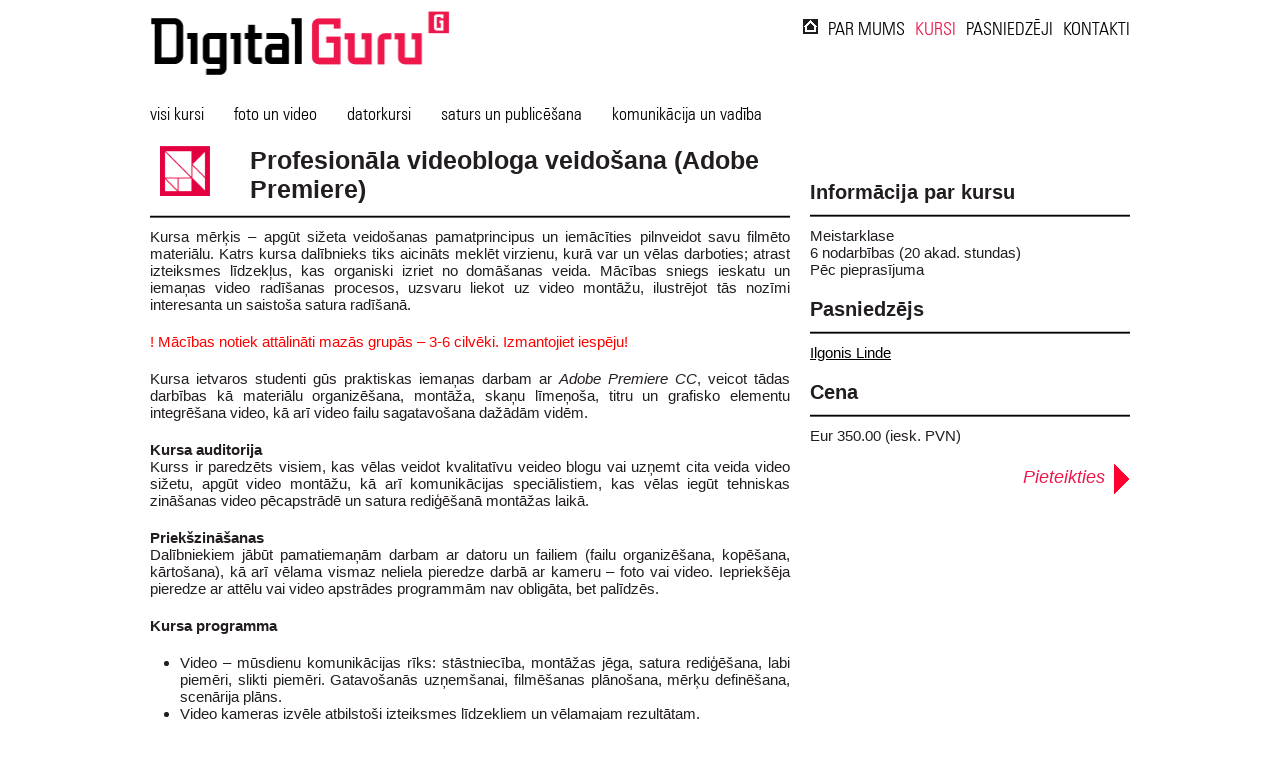

--- FILE ---
content_type: text/html; charset=UTF-8
request_url: https://www.digitalguru.lv/kurss/video-2/
body_size: 4521
content:

<!DOCTYPE html>
<html lang="en">
<head>
<meta charset="utf-8" />
<title>DigitalGuru</title>


		<script type="text/javascript">
			window._wpemojiSettings = {"baseUrl":"https:\/\/s.w.org\/images\/core\/emoji\/72x72\/","ext":".png","source":{"concatemoji":"https:\/\/www.digitalguru.lv\/wp-includes\/js\/wp-emoji-release.min.js?ver=4.2.1"}};
			!function(a,b,c){function d(a){var c=b.createElement("canvas"),d=c.getContext&&c.getContext("2d");return d&&d.fillText?(d.textBaseline="top",d.font="600 32px Arial","flag"===a?(d.fillText(String.fromCharCode(55356,56812,55356,56807),0,0),c.toDataURL().length>3e3):(d.fillText(String.fromCharCode(55357,56835),0,0),0!==d.getImageData(16,16,1,1).data[0])):!1}function e(a){var c=b.createElement("script");c.src=a,c.type="text/javascript",b.getElementsByTagName("head")[0].appendChild(c)}var f;c.supports={simple:d("simple"),flag:d("flag")},c.supports.simple&&c.supports.flag||(f=c.source||{},f.concatemoji?e(f.concatemoji):f.wpemoji&&f.twemoji&&(e(f.twemoji),e(f.wpemoji)))}(window,document,window._wpemojiSettings);
		</script>
		<style type="text/css">
img.wp-smiley,
img.emoji {
	display: inline !important;
	border: none !important;
	box-shadow: none !important;
	height: 1em !important;
	width: 1em !important;
	margin: 0 .07em !important;
	vertical-align: -0.1em !important;
	background: none !important;
	padding: 0 !important;
}
</style>
<script type='text/javascript' src='https://www.digitalguru.lv/wp-includes/js/jquery/jquery.js?ver=1.11.2'></script>
<script type='text/javascript' src='https://www.digitalguru.lv/wp-includes/js/jquery/jquery-migrate.min.js?ver=1.2.1'></script>
<link rel="EditURI" type="application/rsd+xml" title="RSD" href="https://www.digitalguru.lv/xmlrpc.php?rsd" />
<link rel="wlwmanifest" type="application/wlwmanifest+xml" href="https://www.digitalguru.lv/wp-includes/wlwmanifest.xml" /> 
<link rel='prev' title='Pakalpojumu dizains' href='https://www.digitalguru.lv/kurss/pakalpojumu_dizains/' />
<link rel='next' title='Komunikācijas stratēģiskā plānošana' href='https://www.digitalguru.lv/kurss/komunikacijas_strategiska_planosana/' />
<meta name="generator" content="WordPress 4.2.1" />
<link rel='shortlink' href='https://www.digitalguru.lv/?p=330' />

<link rel="pingback" href="https://www.digitalguru.lv/xmlrpc.php" />
<link rel="stylesheet" type="text/css" href="https://www.digitalguru.lv/wp-content/themes/digitalguru/MyFontsWebfontsKit.css">
<link rel="stylesheet" href="https://www.digitalguru.lv/wp-content/themes/digitalguru/reset.css" />
<link rel="stylesheet" href="https://www.digitalguru.lv/wp-content/themes/digitalguru/text.css" />
<link rel="stylesheet" href="https://www.digitalguru.lv/wp-content/themes/digitalguru/grid.css" />
<link rel="stylesheet" href="https://www.digitalguru.lv/wp-content/themes/digitalguru/style.css?v=1.3" />

<link rel="shortcut icon" href="https://www.digitalguru.lv/wp-content/themes/digitalguru/images/digitalguru.ico">

<script type="text/javascript">
  var _gaq = _gaq || [];
  _gaq.push(['_setAccount', 'UA-28990471-3']);
  _gaq.push(['_trackPageview']);
  (function() {
    var ga = document.createElement('script'); ga.type = 'text/javascript'; ga.async = true;
    ga.src = ('https:' == document.location.protocol ? 'https://ssl' : 'http://www') + '.google-analytics.com/ga.js';
    var s = document.getElementsByTagName('script')[0]; s.parentNode.insertBefore(ga, s);
  })();
</script>
<script>
    (function (c, s, q, u, a, r, e) {
        c.hj=c.hj||function(){(c.hj.q=c.hj.q||[]).push(arguments)};
        c._hjSettings = { hjid: a };
        r = s.getElementsByTagName('head')[0];
        e = s.createElement('script');
        e.async = true;
        e.src = q + c._hjSettings.hjid + u;
        r.appendChild(e);
    })(window, document, 'https://static.hj.contentsquare.net/c/csq-', '.js', 5318908);
</script>

</head>
<body>
<div class="container">

  <div class="grid" style="width:300px;margin-right:0px; margin-top:0px;">
      <a href="https://www.digitalguru.lv/"><img width="300px" src="https://www.digitalguru.lv/wp-content/themes/digitalguru/images/logo.png"></a>
  </div>

  <div class="grid" style="margin-left:0px; width:680px; float: right; text-align:right;">


    <div class="mainmenu" style="margin:0px; margin-top:5px; ">
    <a href="https://www.digitalguru.lv/"><img style="padding-top:2px;" src="https://www.digitalguru.lv/wp-content/themes/digitalguru/images/home.png"></a>
    <ul><li><a style="" href="https://www.digitalguru.lv/kontakti/">KONTAKTI</a></li><li><a style="" href="https://www.digitalguru.lv/pasniedzeji/">PASNIEDZēJI</a></li><li><a style="color: #ED174C;" href="https://www.digitalguru.lv/kursi/">KURSI</a></li><li><a style="" href="https://www.digitalguru.lv/par_digital_guru/">PAR MUMS</a></li></ul>
    </div>

  </div>

  <div class="clear"></div>

 

    <div class="grid menu" style="margin-right:40px;margin-top:24px;">
    <ul><li><a style="" href="https://www.digitalguru.lv/kursi/">VISI KURSI</a></li><li><a style="" href="https://www.digitalguru.lv/kursa_tips/foto_video/">FOTO UN VIDEO</a></li><li><a style="" href="https://www.digitalguru.lv/kursa_tips/datorkursi/">DATORKURSI</a></li><li><a style="" href="https://www.digitalguru.lv/kursa_tips/saturs_publicesana/">SATURS UN PUBLICēšANA</a></li><li><a style="" href="https://www.digitalguru.lv/kursa_tips/komunikacija/">KOMUNIKāCIJA UN VADīBA</a></li></ul>
    </div>



<div class="clear"></div>
   
  
  



 <div class="grid" style="width:640px;">

 	<div>
 	<div class="text-title" id="post-330" style="padding-top:10px; height:59px;">
      <div class="grid" width="60px"  style="padding-right:30px;vertical-align:bottom;">
        <img width=50px height=50px src="http://www.digitalguru.lv/wp-content/uploads/2013/02/Video_60px.png">
      </div>
      <div class="grid" style="width:540px; padding:0px;margin:0px;height: 59px;">
        <h1>Profesionāla videobloga veidošana (Adobe Premiere)</h1>
      </div>
  </div>
  <div class="clear"></div>
 	<div class="line" style="margin-top:10px; width: 640px;min-height:1px; "></div>  
 	<div class="text-body">
  		<div id="text-body">
  			<p>Kursa mērķis &#8211; apgūt sižeta veidošanas pamatprincipus un iemācīties pilnveidot savu filmēto materiālu. Katrs kursa dalībnieks tiks aicināts meklēt virzienu, kurā var un vēlas darboties; atrast izteiksmes līdzekļus, kas organiski izriet no domāšanas veida. Mācības sniegs ieskatu un iemaņas video radīšanas procesos, uzsvaru liekot uz video montāžu, ilustrējot tās nozīmi interesanta un saistoša satura radīšanā.</p>
<p><span id="more-330"></span></p>
<p><span style="color: #ff0000;">! Mācības notiek attālināti mazās grupās – 3-6 cilvēki. Izmantojiet iespēju!</span></p>
<p>Kursa ietvaros studenti gūs praktiskas iemaņas darbam ar <em>Adobe Premiere CC</em>, veicot tādas darbības kā materiālu organizēšana, montāža, skaņu līmeņoša, titru un grafisko elementu integrēšana video, kā arī video failu sagatavošana dažādām vidēm.</p>
<p><strong>Kursa auditorija</strong><br />
Kurss ir paredzēts visiem, kas vēlas veidot kvalitatīvu veideo blogu vai uzņemt cita veida video sižetu, apgūt video montāžu, kā arī komunikācijas speciālistiem, kas vēlas iegūt tehniskas zināšanas video pēcapstrādē un satura rediģēšanā montāžas laikā.</p>
<p><strong>Priekšzināšanas</strong><br />
Dalībniekiem jābūt pamatiemaņām darbam ar datoru un failiem (failu organizēšana, kopēšana, kārtošana), kā arī vēlama vismaz neliela pieredze darbā ar kameru &#8211; foto vai video. Iepriekšēja pieredze ar attēlu vai video apstrādes programmām nav obligāta, bet palīdzēs.</p>
<p><strong>Kursa programma<br />
</strong></p>
<ul>
<li>Video &#8211; mūsdienu komunikācijas rīks: stāstniecība, montāžas jēga, satura rediģēšana, labi piemēri, slikti piemēri. Gatavošanās uzņemšanai, filmēšanas plānošana, mērķu definēšana, scenārija plāns.</li>
<li>Video kameras izvēle atbilstoši izteiksmes līdzekļiem un vēlamajam rezultātam.</li>
<li>Kadra uzbūves un rakursa izvēles pamatprincipi, saprotams personu/ objektu izvietojums kadrā, domājot par šo kadru montāžu. Kadru ģeogrāfija, telpas un kustības virzienu nozīme. Prasības labai montāžai. Video materiāla veidi, materiāla organizēšana, darba process.</li>
<li>Nelineārā video montāža. <em>Premiere CC</em> lietotāja saskarnes izprašana un organizēšana, programmatūras darbības principi. Filmētā materiāla importēšana un organizēšana. Video formātu nozīme, galvenās atšķirības, video kodēšanas un pārkodēšanas principi.</li>
<li>Montāža ar <em>Premiere CC</em>. Montāžas <em>sekvences</em> iestatījumi, galvenie rīki, video un skaņas griešanas rīki, multi kameras montāža, radošā montāža. Darba metodes, dažādu bieži sastopamu problēmu risinājumi.</li>
<li>Video efekti <em>Premiere CC</em>. Kadru pārejas, titru un grafisko elementu ievietošana. Kadra ģeometrijas mainīšana, caurspīdība, video slāņi.</li>
<li>Audio apstrāde <em>Premiere CC</em>. Skaņas līmeņošana, skaņas efektu dizains, skaņu piemeklēšana, mūzikas izmantošana montāžā, audio montāža, blakustrokšņu novēršana.</li>
<li>Attēla krāsu koriģēšana <em>Premiere CC</em> vidē, papildus video efekti, krāsu korekcijas nozīme un nepieciešamība video.</li>
<li>Samontētā materiāla analīze un novērtējums. Video eksportēšana <em>Premiere CC</em>. Dažādi video failu formāti dažādām vidēm, failu sagatavošana, projekta slēgšana (noglabāšana un iespēja pie tā atgriezties), satura arhivēšana un rezerves kopiju veidošana. Ievads video kompresijas pamatprincipos.</li>
</ul>
  		</div>
 	</div>
 	</div>

  

  <div class="text-body">
    <div id="text-body">
    <span class="pilns_apraksts" style="margin-top:0px; margin-right:0px;"><a style="color: #ED174C; text-decoration: none; font-size:120%;" href="https://www.digitalguru.lv/pieteiksanas/video-2/" title="Pieteikšanās kursam Profesionāla videobloga veidošana (Adobe Premiere)">Pieteikties</a> <a href="https://www.digitalguru.lv/pieteiksanas/video-2/" title="Pieteikšanās kursam Profesionāla videobloga veidošana (Adobe Premiere)"><img style="margin-left:5px;" src="https://www.digitalguru.lv/wp-content/themes/digitalguru/images/pieteikties.png"></a></span>
    </div>
  </div>

  

 </div>
 
 <div class="grid" style="width:320px; margin-top:25px;">
 	
  <div>

  <div class="text-title"><p>Informācija par kursu</p></div>
  <div class="line" style="margin-top:10px; width: 320px;min-height:1px; "></div>  
  <div class="text-body">
    <div id="text-body">
    Meistarklase<br>    6 nodarbības (20 akad. stundas)<br>        Pēc pieprasījuma<br>    </div>
  </div>
  </div>

<div class="clear"></div>

  <div class="text-title"><p>Pasniedzējs</p></div>
  <div class="line" style="margin-top:10px; width: 320px;min-height:1px; "></div>  
  <div class="text-body">
      <div id="text-body">

  <a title="Ilgonis Linde" href="https://www.digitalguru.lv/pasniedzejs/ilgonis_linde/">Ilgonis Linde</a><br>


      </div>
  </div>

  <div class="clear"></div>


  <div class="text-title"><p>Cena</p></div>
  <div class="line" style="margin-top:10px; width: 320px;min-height:1px; "></div>  
  <div class="text-body">
    <div id="text-body">
    Eur 350.00 (iesk. PVN)<br>    </div>
  </div>


  

  <div class="text-body">
    <div id="text-body">
    <span class="pilns_apraksts" style="margin-top:10px; margin-right:0px;"><a style="color: #ED174C; text-decoration: none; font-size:120%;" href="https://www.digitalguru.lv/pieteiksanas/video-2/" title="Pieteikšanās kursam Profesionāla videobloga veidošana (Adobe Premiere)">Pieteikties</a> <a href="https://www.digitalguru.lv/pieteiksanas/video-2/" title="Pieteikšanās kursam Profesionāla videobloga veidošana (Adobe Premiere)"><img style="margin-left:5px;" src="https://www.digitalguru.lv/wp-content/themes/digitalguru/images/pieteikties.png"></a></span>
    </div>
  </div>

  
 </div>


 


  <div class="clear"></div>

  <div class="grid" style="margin-top:50px; padding-bottom:16px; padding-top:16px; margin-right:-20px; margin-left:-20px; height:32px; background-color: #C6C6C6; width:1040px; text-align:center; font-size:90%; font-family: ZurichTL-LightCond;">
  	<div class="grid" style="background-color: #C6C6C6; position: absolute; margin:0px; float: left; left:30px; top:16px;">     
  	<a target=_blank href="https://twitter.com/digital_guru"><img style="margin-right:5px;" src="https://www.digitalguru.lv/wp-content/themes/digitalguru/images/s_twitter.jpg"></a>
  	<a target=_blank href="https://www.facebook.com/pages/DigitalGuru/119360544855?fref=ts"><img style="margin-right:5px;" src="https://www.digitalguru.lv/wp-content/themes/digitalguru/images/s_facebook.jpg"></a>
  	<a target=_blank href="mailto:info@digitalguru.lv"><img src="https://www.digitalguru.lv/wp-content/themes/digitalguru/images/s_epasts.jpg"></a>
    </div>
  	MIMXII
  </div>  

</div>




</body>
</html>

--- FILE ---
content_type: text/css
request_url: https://www.digitalguru.lv/wp-content/themes/digitalguru/MyFontsWebfontsKit.css
body_size: 609
content:
/* @license
 * MyFonts Webfont Build ID 2388392, 2012-10-19T18:30:02-0400
 * 
 * The fonts listed in this notice are subject to the End User License
 * Agreement(s) entered into by the website owner. All other parties are 
 * explicitly restricted from using the Licensed Webfonts(s).
 * 
 * You may obtain a valid license at the URLs below.
 * 
 * Webfont: Zurich Light Condensed by Tilde
 * URL: http://www.myfonts.com/fonts/tilde/zurich/light-condensed/
 * Licensed pageviews: 10,000
 * 
 * Webfont: Zurich Light Condensed Italic by Tilde
 * URL: http://www.myfonts.com/fonts/tilde/zurich/light-condensed-italic/
 * Licensed pageviews: unspecified
 * 
 * 
 * License: http://www.myfonts.com/viewlicense?type=web&buildid=2388392
 * Webfonts copyright: Copyright 1990-2007 Bitstream Inc. All rights reserved. Modification for European languages. Copyright 1995-2007 Tilde, SIA.
 * 
 * © 2012 Bitstream Inc
*/
  
 @font-face {font-family: 'ZurichTL-LightCond';src: url('webfonts/2471A8_0_0.eot');src: url('webfonts/2471A8_0_0.eot?#iefix') format('embedded-opentype'),url('webfonts/2471A8_0_0.woff') format('woff'),url('webfonts/2471A8_0_0.ttf') format('truetype');}
 @font-face {font-family: 'ZurichTL-LightCondItalic';src: url('webfonts/2471A8_1_0.eot');src: url('webfonts/2471A8_1_0.eot?#iefix') format('embedded-opentype'),url('webfonts/2471A8_1_0.woff') format('woff'),url('webfonts/2471A8_1_0.ttf') format('truetype');}
 

--- FILE ---
content_type: text/css
request_url: https://www.digitalguru.lv/wp-content/themes/digitalguru/text.css
body_size: 466
content:
/*
  960 Grid System ~ Text CSS.
  Learn more ~ http://960.gs/

  Licensed under GPL and MIT.
*/

/* `Basic HTML
----------------------------------------------------------------------------------------------------*/

.ZurichTL-LightCond { 
  font-family: ZurichTL-LightCond;
  font-weight: normal;
  font-style: normal;
}
.ZurichTL-LightCondItalic { 
  font-family: ZurichTL-LightCondItalic;
  font-weight: normal;
  font-style: normal;
}

body {
  font-size: 15px;
  font-family: "Myriad Pro", "Gill Sans MT", Calibri, sans-serif;
}

pre,
code {
  font-family: ZurichTL-LightCond;
}

hr {
  border: 0 #ccc solid;
  border-top-width: 1px;
  clear: both;
  height: 0;
}

/* `Headings
----------------------------------------------------------------------------------------------------*/

h1 {
  font-size: 25px;
}

h2 {
  font-size: 23px;
}

h3 {
  font-size: 21px;
}

h4 {
  font-size: 19px;
}

h5 {
  font-size: 17px;
}

h6 {
  font-size: 15px;
}

/* `Spacing
----------------------------------------------------------------------------------------------------*/

ol {
  list-style: decimal;
}

ul {
  list-style: disc;
}

li {
  margin-left: 30px;
}

p,
dl,
hr,
h1,
h2,
h3,
h4,
h5,
h6,
ol,
ul,
pre,
table,
address,
fieldset,
figure {
  margin-bottom: 20px;
}


--- FILE ---
content_type: text/css
request_url: https://www.digitalguru.lv/wp-content/themes/digitalguru/grid.css
body_size: 503
content:
body {
  min-width: 1000px;
  margin: 10px;
  color: #221E1F;
}

/* Containers
----------------------------------------------------------------------------------------------------*/
.container {
	margin-left: auto;
	margin-right: auto;
	width: 1000px;
  /*background: lightgray;*/
}

/* Grid >> Global
----------------------------------------------------------------------------------------------------*/

.grid
{
	display:inline;
	float: left;
	position: relative;
	margin-left: 10px;
	margin-right: 10px;
  background: white;   
}

/* `Clear Floated Elements
----------------------------------------------------------------------------------------------------*/

/* http://sonspring.com/journal/clearing-floats */

.clear {
  clear: both;
  display: block;
  overflow: hidden;
  visibility: hidden;
  width: 0;
  height: 0;
}

/* http://www.yuiblog.com/blog/2010/09/27/clearfix-reloaded-overflowhidden-demystified */

.clearfix:before,
.clearfix:after {
  content: '\0020';
  display: block;
  overflow: hidden;
  visibility: hidden;
  width: 0;
  height: 0;
}

.clearfix:after {
  clear: both;
}

/*
  The following zoom:1 rule is specifically for IE6 + IE7.
  Move to separate stylesheet if invalid CSS is a problem.
*/

.clearfix {
  zoom: 1;
}

--- FILE ---
content_type: text/css
request_url: https://www.digitalguru.lv/wp-content/themes/digitalguru/style.css?v=1.3
body_size: 1381
content:
/*
Theme Name: Digital Guru
Theme URI: http://www.digitalguru.lv
Author: Signis Vavere
Author URI: http://www.signis.lv
Description: Digital Guru tēma, dizains no dizainera
Version: 1.0
License: Digital Guru only
Text Domain: digitalguru
*/

/*
http://codex.wordpress.org/images/1/18/Template_Hierarchy.png
*/

.menu ul{
    margin: 0; padding: 0;
    margin-left: 0px;
    float: left;
}
 
.menu ul li{
    display: inline;
    height: 23px;    
}
 
.menu ul li a{
    float: left; 
    color: black; 
    padding-left:0px;
    padding-right:30px;
    padding-bottom:10px;
    font-size: 18px;
    font-family: ZurichTL-LightCond;
    text-decoration: none;
    text-transform: lowercase;
     }
 
.menu ul li a:visited{
    }
 
.menu ul li a:hover, .menu ul li .current{
    color: #ED174C;
    }

.mainmenu ul{
    list-style-type: none;
    margin: 0; padding: 0;
    margin-left: 0px;
    float: right;
        display: inline;
}

.mainmenu ul li{
    display: inline;
    height: 25px;
    margin-left: 0px;
}

.mainmenu ul li a{
    float: right;
    text-decoration: none;
    color: black; 
    padding-bottom:1px;
    padding-left:10px;
    font-size: 18px;
    font-family: ZurichTL-LightCond;
    text-transform: uppercase;
     }
 
.mainmenu ul li a:visited{
   }
 
.mainmenu ul li a:hover, .mainmenu ul li .current{
    color: #ED174C;
}


.banner p {
    color: white;
    font-size: 30px;
    padding: 28px;
    padding-top: 38px;
    padding-left: 42px;
    font-family: ZurichTL-LightCond;
    line-height:110%
}

.banner_hide {
	display:none;
}

.page img {
	cursor:pointer;
}

.line {
    background-image: url("images/line.jpg");
    background-repeat: repeat-x;
    min-width: 100%;
    height: 3px;
    background-position: bottom;
    margin-top: 5px;
    margin-bottom: 5px;
    margin-right: 10px;
}  

.line p {
    font-size: 14px;
    margin-bottom: 5px;
    font-family: ZurichTL-LightCond;
}

.bildes {
    margin-top: 10px;
}

.burts {
    margin:0px;
    width:85px;
    margin-right:15px;
    font-size:100px;
    font-family: ZurichTL-LightCond;
}

.burts_text {
    width:190px;
    margin:0px;
    margin-top:5px;
    font-family: ZurichTL-LightCondItalic;
}

.burts_text p {
    margin-bottom: 5px;
    font-family: "Myriad Pro", "Gill Sans", "Gill Sans MT", Calibri, sans-serif;
}


.text-title p {
	margin:0px;
	margin-top:20px;
    padding-left:0px;
	font-size: 20px;
	font-weight: bold;
}

.text-body div#text-body {
	margin-top:10px;
	padding-left:0px;
    text-align: justify;
}


.text-body div#text-body a{
    text-decoration: none;
    color: black; 
     }
 
.text-body div#text-body a:visited{
   }
 
.text-body div#text-body a:hover{
    color: #ED174C;
}

#wpgmza_map {
	margin-top:0px;
	margin-bottom:10px;
    float: left;
}

.table_outter {
  margin-top:5px; display: table; height: 50px; #position: relative; overflow: hidden;
}

.table_middle {
  #position: absolute; #top: 50%;display: table-cell; vertical-align: middle; overflow: hidden; 
}

.table_inner {
   #position: relative; #top: -50%; 
}

.grid a{
    text-decoration: none;
   color: black;
}

.grid a:hover {
    color: #ED174C;
}

.pilns_apraksts {
  float:right; margin-right:10px; font-style:italic; color: #ED174C;
}

.pilns_apraksts a{
    text-decoration: none;
    color: #ED174C;
     }
 
.pilns_apraksts a:visited{
   }
 
.pilns_apraksts a:hover{
    color: #ED174C;
}

.kurss_full p {
    margin-bottom: 18px;
}

.text-body div#text-body a {
	text-decoration: underline;
}

.myform{
width:550px;
padding:14px;
}

#stylized{
}
#stylized label{
display:block;
font-weight:bold;
text-align:right;
width:140px;
float:left;
}
#stylized .small{
color:#666666;
display:block;
font-size:11px;
font-weight:normal;
text-align:right;
width:140px;
}
#stylized input{
float:left;
font-size:12px;
padding:4px 2px;
border:solid 1px black;
width:300px;
margin:2px 0 20px 10px;
}
#stylized input[type='checkbox']{
margin-top:8px;
width:10px;
border:none;
}
#stylized input[type='radio']{
margin-top:10px;
width:10px;
border:none;
}
#stylized textarea {
float:left;
font-size:12px;
padding:4px 2px;
border:solid 1px black;
width:300px;
height:150px;
margin:2px 0 20px 10px;
}


#stylized button{
clear:both;
margin-left:150px;
width:125px;
height:25px;
background:black;
text-align:center;
line-height:20px;
color:#FFFFFF;
font-size:12px;
font-weight:bold;
}
